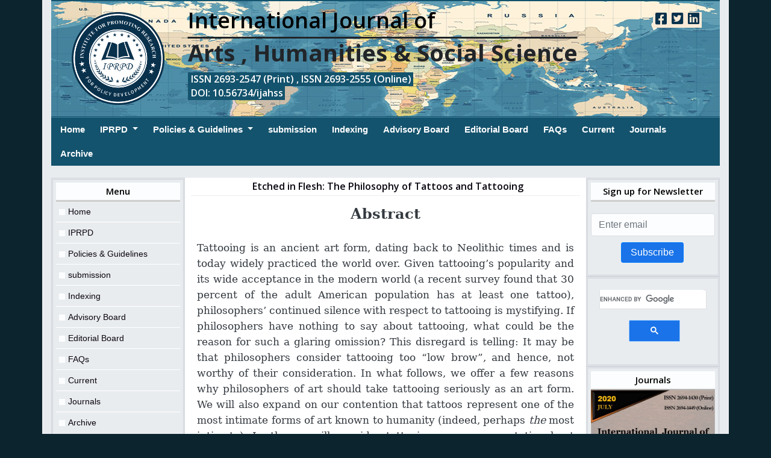

--- FILE ---
content_type: text/html; charset=UTF-8
request_url: https://ijahss.net/paper/368
body_size: 27036
content:
<!DOCTYPE html>
<html lang="en">
<head>

    <!-- CSRF Token -->
    <meta name="csrf-token" content="DjaeQgcZhuL1P18k8LHS39Yc9zyw3r2gdv5cK3sU">
  <!-- Require meta tag-->
  <meta charset="utf-8">
  <meta name="viewport" content="width=device-width, initial-scale=1.0, shrink-to-fit=no">
  <meta http-equiv="X-UA-Compatible" content="ie=edge">
  <meta name="title" Content="International Journal Of Arts , Humanities & Social Science">
    <meta name="description" content="International Journal of Arts, Humanities & Social Science (IJAHSS) is an open access journal under IPRPD. It chooses & publishes only those papers that contain pure knowledge on these subject areas. The Journal is started with noble effort to help the researchers in their work and also to share knowledge and research ideas. All research interested scholars are given best opportunity to make world aware of their work.">
    <meta name="keywords" content="anthropology, business studies, communication studies, corporate governance, criminology, cross cultural studies, demography, development studies, economics, education, ethics, geography, history, industrial relations, information science, international relations, law, linguistics, library science, media studies, methodology, philosophy, political science, population Studies, psychology, public administration, sociology, social welfare, linguistics, literature, paralegal, performing arts (music, theatre & dance), religious studies, visual arts, women studies">
    <script data-ad-client="ca-pub-2730599376025462" async src="https://pagead2.googlesyndication.com/pagead/js/adsbygoogle.js"></script>
    <!--DMCA -->
    <meta name='dmca-site-verification' content='YndCYVdTMHlnaUE2MmUzK1YxaEM5QT090' />
    <!-- Apple Stuff -->
    <link rel="apple-touch-icon" href="https://ijahss.net/assets/images/logo.png">
    <meta name="apple-mobile-web-app-capable" content="yes">
    <meta name="apple-mobile-web-app-status-bar-style" content="black">
    <meta name="apple-mobile-web-app-title" content="International Journal Of Arts , Humanities & Social Science">
    <!-- Google / Search Engine Tags -->
    <meta itemprop="name" content="International Journal Of Arts , Humanities & Social Science">
    <meta itemprop="description" content="International Journal of Arts, Humanities & Social Science (IJAHSS) is an open access journal under IPRPD. It chooses & publishes only those papers that contain pure knowledge on these subject areas. The Journal is started with noble effort to help the researchers in their work and also to share knowledge and research ideas. All research interested scholars are given best opportunity to make world aware of their work.">
    <meta itemprop="image" content="https://ijahss.net/assets/images/logo.png">

    <!-- Facebook Meta Tags -->
    <meta property="og:type" content="website">
    <meta property="og:title" content="International Journal Of Arts , Humanities & Social Science">
    <meta property="og:description" content="International Journal of Arts, Humanities & Social Science (IJAHSS) is an open access journal under IPRPD. It chooses & publishes only those papers that contain pure knowledge on these subject areas. The Journal is started with noble effort to help the researchers in their work and also to share knowledge and research ideas. All research interested scholars are given best opportunity to make world aware of their work.">
    <meta property="og:image" content="https://ijahss.net/assets/images/logo.png"/>
    <meta property="og:image:type" content="image/jpg" />
        <meta property="og:image:width" content="600" />
    <meta property="og:image:height" content="315" />
    <meta property="og:url" content="https://ijahss.net/">
    <!-- Twitter Meta Tags -->
    <meta name="twitter:card" content="summary_large_image">
  <!-- Title Tag-->
  <title>International Journal Of Arts , Humanities & Social Science</title>
   <!-- endinject -->
  <link rel="shortcut icon" href="https://ijahss.net/assets/images/icon.png" />
  <link rel="stylesheet" href="https://ijahss.net/assets/css/bootstrap.min.css">
<link rel="stylesheet" href="https://ijahss.net/assets/css/all.min.css">
<link rel="stylesheet" href="https://ijahss.net/assets/css/swiper.min.css">
<link rel="stylesheet" href="https://ijahss.net/assets/css/stylus.css">

    
  <body>

    <header class="header-section">
    <div class="container">
        <div class="row">
            <div class="col-xl-12">
                <div class="header-content">
                              <div class="header-social">
                                <div class="social">
                                    <ul>
                                        <li>
                                            <a href="https://www.facebook.com/iprpd.org" target="_blank"><i class="fab fa-facebook-square"></i></a>
                                        </li>
                                        <li>
                                            <a href="#" target="_blank"><i class="fab fa-twitter-square"></i></a>
                                        </li>
                                        <li>
                                            <a href="#" target="_blank"><i class="fab fa-linkedin"></i></a>
                                        </li>
                                    </ul>
                                </div>
                            </div> 
                    <div class="row">
                        <div class="col-md-2 col-sm-12">
                        <div class="logo"><a href="https://ijahss.net"><img src="https://ijahss.net/assets/images/logo.png" alt="logo"></a></div>
                        </div>
                        <div class="col-md-10 col-sm-12">
                            <div class="header-information">
                            <h2>International Journal  of</h2>
                                <h1>Arts , Humanities &amp;  Social Science</h1>
                                <h6>ISSN 2693-2547 (Print) , ISSN 2693-2555 (Online)</h6>
                                <h6>DOI: 10.56734/ijahss</h6>
                            </div>
                        </div>
                    </div>
                </div>
            </div>
        </div>
        <div class="row">
            <div class="col-xl-12">
                <div class="header-navbar">
                    <nav class="navbar navbar-expand-lg">
                        <button class="navbar-toggler" type="button" data-toggle="collapse" data-target="#navbarSupportedContent" aria-controls="navbarSupportedContent" aria-expanded="false" aria-label="Toggle navigation"><span class="fas fa-bars"></span></button>
                        <div class="collapse navbar-collapse" id="navbarSupportedContent">
                            <ul class="navbar-nav">
                            <li class="nav-item active"><a class="nav-link" href="https://ijahss.net">Home <span class="sr-only">(current)</span></a></li>
                            
                                     
                            <li class="nav-item   dropdown  ">
                                
                                <a class="nav-link  dropdown-toggle " 
                                href=" https://ijahss.net/menu?menu=IPRPD"
                                
                                 id="navbarDropdownMenuLink" data-toggle="dropdown"
                                   aria-haspopup="true" aria-expanded="false" >
                                   IPRPD
                                   </a>
                                   
                                                                   <div class="dropdown-menu" aria-labelledby="navbarDropdownMenuLink">
                                   
                                                                            <a class="dropdown-item" href=" https://ijahss.net/menu?submenu=AIS%20Forum ">AIS Forum</a>
                                                                            <a class="dropdown-item" href=" https://ijahss.net/menu?submenu=History%20%26%20Vision ">History &amp; Vision</a>
                                                                            <a class="dropdown-item" href=" https://ijahss.net/menu?submenu=Contact%20Us ">Contact Us</a>
                                                                        
                                </div>
                                                                    </li>
                                     
                            <li class="nav-item   dropdown  ">
                                
                                <a class="nav-link  dropdown-toggle " 
                                href=" https://ijahss.net/menu?menu=Policies%20%26%20Guidelines"
                                
                                 id="navbarDropdownMenuLink" data-toggle="dropdown"
                                   aria-haspopup="true" aria-expanded="false" >
                                   Policies &amp; Guidelines
                                   </a>
                                   
                                                                   <div class="dropdown-menu" aria-labelledby="navbarDropdownMenuLink">
                                   
                                                                            <a class="dropdown-item" href=" https://ijahss.net/menu?submenu=Manuscript%20Preparation%20Guideline ">Manuscript Preparation Guideline</a>
                                                                            <a class="dropdown-item" href=" https://ijahss.net/menu?submenu=Reviewer%27s%20Guidelines ">Reviewer&#039;s Guidelines</a>
                                                                            <a class="dropdown-item" href=" https://ijahss.net/menu?submenu=open%20access%20%26%20copy%20right%20policy ">Open Access &amp; Copy Right Policy</a>
                                                                        
                                </div>
                                                                    </li>
                                     
                            <li class="nav-item ">
                                
                                <a class="nav-link " 
                                href=" https://ijahss.net/menu?menu=submission"
                                
                                >
                                   submission
                                   </a>
                                   
                                                                   </li>
                                     
                            <li class="nav-item ">
                                
                                <a class="nav-link " 
                                href=" https://ijahss.net/menu?menu=Indexing"
                                
                                >
                                   Indexing
                                   </a>
                                   
                                                                   </li>
                                     
                            <li class="nav-item ">
                                
                                <a class="nav-link " 
                                href=" https://ijahss.net/menu?menu=Advisory%20Board"
                                
                                >
                                   Advisory Board
                                   </a>
                                   
                                                                   </li>
                                     
                            <li class="nav-item ">
                                
                                <a class="nav-link " 
                                href=" https://ijahss.net/menu?menu=Editorial%20Board"
                                
                                >
                                   Editorial Board
                                   </a>
                                   
                                                                   </li>
                                     
                            <li class="nav-item ">
                                
                                <a class="nav-link " 
                                href=" https://ijahss.net/menu?menu=FAQs"
                                
                                >
                                   FAQs
                                   </a>
                                   
                                                                   </li>
                                                            <li class="nav-item"><a class="nav-link" href="https://ijahss.net/current">Current</a></li> 
                            <li class="nav-item"><a class="nav-link" href="https://ijahss.net/journals">Journals</a></li>
                            <li class="nav-item"><a class="nav-link" href="https://ijahss.net/archives">Archive</a></li>
                            </ul>
                        </div>
                    </nav>
                </div>
            </div>
        </div>
    </div>
    <!-- Google tag (gtag.js) -->
<script async src="https://www.googletagmanager.com/gtag/js?id=G-MGSV5KL8XP"></script>
<script>
  window.dataLayer = window.dataLayer || [];
  function gtag(){dataLayer.push(arguments);}
  gtag('js', new Date());
  gtag('config', 'G-MGSV5KL8XP');
</script>
</header>
    <section class="home-section">
        <div class="container">
            <div class="row">
                <div class="col-sm-12">
                                        <div class="sidebar-home-left">
    <div class="sidebar-home-list">
        <h6>Menu</h6>
        <ul class="navbar-nav">
        <li><a href="https://ijahss.net">Home</a></li>
                        
            <li class="nav-item"><a class="nav-link" 
             href=" https://ijahss.net/menu?menu=IPRPD">IPRPD</a></li>
            
                            
            <li class="nav-item"><a class="nav-link" 
             href=" https://ijahss.net/menu?menu=Policies%20%26%20Guidelines">Policies &amp; Guidelines</a></li>
            
                            
            <li class="nav-item"><a class="nav-link" 
             href=" https://ijahss.net/menu?menu=submission">submission</a></li>
            
                            
            <li class="nav-item"><a class="nav-link" 
             href=" https://ijahss.net/menu?menu=Indexing">Indexing</a></li>
            
                            
            <li class="nav-item"><a class="nav-link" 
             href=" https://ijahss.net/menu?menu=Advisory%20Board">Advisory Board</a></li>
            
                            
            <li class="nav-item"><a class="nav-link" 
             href=" https://ijahss.net/menu?menu=Editorial%20Board">Editorial Board</a></li>
            
                            
            <li class="nav-item"><a class="nav-link" 
             href=" https://ijahss.net/menu?menu=FAQs">FAQs</a></li>
            
                       
            <li class="nav-item"><a class="nav-link" href="https://ijahss.net/current">Current</a></li>
            <li class="nav-item"><a class="nav-link" href="https://ijahss.net/journals">Journals</a></li>
            <li class="nav-item"><a class="nav-link" href="https://ijahss.net/archives">Archive</a></li> 
        </ul>
    </div>
    <div class="sidebar-home-list">
        <h6>Article Processing Charges</h6>
        <p><b>Each Paper:</b>   $300</p>
    </div>

    <div class="sidebar-home-list">
        <h6>Download</h6>
        <ul class="navbar-nav">
                                <li class="nav-item"><a class="nav-link" href="https://ijahss.net/assets/form/1581932921.pdf" target="_blank">Copy Right Agreement Form</a></li>
                                <li class="nav-item"><a class="nav-link" href="https://ijahss.net/assets/form/1581933787.pdf" target="_blank">Peer Review Process</a></li>
                                <li class="nav-item"><a class="nav-link" href="https://ijahss.net/assets/form/1582029408.pdf" target="_blank">Application form for Editor</a></li>
                    </ul>

    </div>
      <div class="sidebar-home-list">
        <h6>latest news</h6>


        <ul>
                    <li class="nav-item"><a class="nav-link" href="https://ijahss.net/newssingle/7">Application form for Editor</a></li>
                  <li class="nav-item"><a class="nav-link" href="https://ijahss.net/newssingle/12">Upcoming Journals</a></li>
                  <li class="nav-item"><a class="nav-link" href="https://ijahss.net/newssingle/13">DMCA Compliance Statement for: ijahss.net</a></li>
                  </ul>
      </div>
      
     <!-- slider -->
     
     <style>
* {box-sizing: border-box;}

.mySlides {display: none;}


/* Slideshow container */
.slideshow-container {
  max-width: 1000px;
  position: relative;
  margin: auto;
}

/* Number text (1/3 etc) */
.numbertext {
  color: #1155cc;
  font-size: 12px;
  padding: 8px 12px;
  position: absolute;
  top: 0;
}


/* The dots/bullets/indicators */
.dot {
  height: 5px;
  width: 5px;
  margin: 0 2px;
  background-color: #ffffff;
  border-radius: 50%;
  display: inline-block;
  transition: background-color 0.6s ease;
}

.ctive {
  background-color: #1155cc;
}

/* Fading animation */
.fade {
  -webkit-animation-name: fade;
  -webkit-animation-duration: 3.5s;
  animation-name: fade;
  animation-duration: 3.5s;
}

@-webkit-keyframes fade {
  from {opacity: .4} 
  to {opacity: 1}
}

@keyframes fade {
  from {opacity: .4} 
  to {opacity: 1}
}


</style>
      
<div class="sidebar-home-list image">
            <h6>Indexing</h6>
            
<div class="slideshow-container">
    
<div class="mySlides fade">
  <img src="https://ijahss.net/iexing/imgs/indexing/index.jpg" style="width:100%">
</div>

<div class="mySlides fade">
  <img src="https://ijahss.net/iexing/imgs/indexing/doaj.png" style="width:100%">
</div>

<div class="mySlides fade">
  <img src="https://ijahss.net/iexing/imgs/indexing/ulri.png" style="width:100%">
</div>

<div class="mySlides fade">
  <img src="https://ijahss.net/iexing/imgs/indexing/jgate.png" style="width:100%">
</div>

<div class="mySlides fade">
  <img src="https://ijahss.net/iexing/imgs/indexing/Drji.png" style="width:100%">
</div>

<div class="mySlides fade">
  <img src="https://ijahss.net/iexing/imgs/indexing/cite.png" style="width:100%">
</div>

<div class="mySlides fade">
  <img src="https://ijahss.net/iexing/imgs/indexing/road.png" style="width:100%">
</div>

<div class="mySlides fade">
  <img src="https://ijahss.net/iexing/imgs/indexing/advncs.png" style="width:100%">
</div>

<div class="mySlides fade">
  <img src="https://ijahss.net/iexing/imgs/indexing/Research.png" style="width:100%">
</div>

<div class="mySlides fade">
  <img src="https://ijahss.net/iexing/imgs/indexing/SemanticScholar.png" style="width:100%">
</div>

<div class="mySlides fade">
  <img src="https://ijahss.net/iexing/imgs/indexing/scribd.png" style="width:100%">
</div>

<div class="mySlides fade">
  <img src="https://ijahss.net/iexing/imgs/indexing/Google.jpg" style="width:100%">
</div>

<div class="mySlides fade">
  <img src="https://ijahss.net/iexing/imgs/indexing/wikicfp.png" style="width:100%">
</div>

</div>
<br>

<div style="text-align:center">
  <span class="dot"></span>
  <span class="dot"></span>
  <span class="dot"></span> 
  <span class="dot"></span> 
  <span class="dot"></span>
  <span class="dot"></span> 
  <span class="dot"></span> 
  <span class="dot"></span> 
  <span class="dot"></span> 
  <span class="dot"></span>
  <span class="dot"></span> 
  <span class="dot"></span> 
  <span class="dot"></span> 
</div>
            
    </div>
    
    <script>
var slideIndex = 0;
showSlides();

function showSlides() {
  var i;
  var slides = document.getElementsByClassName("mySlides");
  var dots = document.getElementsByClassName("dot");
  for (i = 0; i < slides.length; i++) {
    slides[i].style.display = "none";  
  }
  slideIndex++;
  if (slideIndex > slides.length) {slideIndex = 1}    
  for (i = 0; i < dots.length; i++) {
    dots[i].className = dots[i].className.replace(" ctive", "");
  }
  slides[slideIndex-1].style.display = "block";  
  dots[slideIndex-1].className += " ctive";
  setTimeout(showSlides, 4000); // Change image every 4 seconds
}
</script>

</div>
                    
    <div class="middle-home">
        <div class="middle-header">
            <h6>Etched in Flesh: The Philosophy of Tattoos and Tattooing</h6>
        </div>
        <div class="middle-papers">
                <p class="MsoNormal" align="center" style="text-align:center;line-height:normal"><b><span lang="EN-GB" style="font-size:18.0pt;
font-family:&quot;Garamond&quot;,&quot;serif&quot;;mso-bidi-font-family:&quot;Times New Roman&quot;">Abstract<o:p></o:p></span></b></p><p class="MsoNormal" align="center" style="text-align:center;line-height:normal"><b><span lang="EN-GB" style="font-size:18.0pt;
font-family:&quot;Garamond&quot;,&quot;serif&quot;;mso-bidi-font-family:&quot;Times New Roman&quot;"><br></span></b></p>

<p class="MsoNormal" style="text-align:justify;line-height:150%"><span lang="EN-GB" style="font-size:13.0pt;line-height:150%;font-family:&quot;Garamond&quot;,&quot;serif&quot;;
mso-bidi-font-family:&quot;Times New Roman&quot;">Tattooing is an ancient art form,
dating back to Neolithic times and is today widely practiced the world over.
Given tattooing’s popularity and its wide acceptance in the modern world (a
recent survey found that 30 percent of the adult American population has at
least one tattoo), philosophers’ continued silence with respect to tattooing is
mystifying. If philosophers have nothing to say about tattooing, what could be
the reason for such a glaring omission? This disregard is telling: It may be
that philosophers consider tattooing too “low brow”, and hence, not worthy of
their consideration. In what follows, we offer a few reasons why philosophers
of art should take tattooing seriously as an art form. We will also expand on
our contention that tattoos represent one of the most intimate forms of art
known to humanity (indeed, perhaps <i>the</i>
most intimate). Lastly, we will consider tattooing as a representational art
form, and attempt to discern what can be gleaned of the tattoo artist’s
intentions from her work.<em><b><span style="font-style: normal;"><o:p></o:p></span></b></em></span></p><p class="MsoNormal" style="text-align:justify;line-height:150%"><span lang="EN-GB" style="font-size:13.0pt;line-height:150%;font-family:&quot;Garamond&quot;,&quot;serif&quot;;
mso-bidi-font-family:&quot;Times New Roman&quot;"><br></span></p>

                            <div class="middle-papers-link">
                    <a href="https://ijahss.net/assets/files/1694364021.pdf" target="blank">Download PDF File</a>
                </div>
            
            </div>
    </div>

                        <div class="sidebar-home-right">
<div class="sidebar-home-list">
  <h6 style="margin-bottom: 20px;">Sign up for Newsletter</h6>
<style>
.btn-outline-primary {
    color: #ffffff;
    border-color: #007bff;
    background-color: #1a73e8;
}
 </style>
<form action="https://ijahss.net/subscribe" method="POST">
    <input type="hidden" name="_token" value="DjaeQgcZhuL1P18k8LHS39Yc9zyw3r2gdv5cK3sU" autocomplete="off">        
            <div class="">
                <input type="email" class="form-control" name="email" id="" placeholder="Enter email" required="">
                <div class=" ms-1">
                    <button class="btn btn-outline-primary btn-sm py-1" type="submit" style="font-size: 16px;margin-top: 10px;margin-left: 50px;padding-left: 15px;padding-right: 15px;">Subscribe</button>
                </div>
            </div>
            </form>
</div>
    <div class="sidebar-home-list">
        <script async src="https://cse.google.com/cse.js?cx=000238614799238969803:ofvyixjuhnu"></script>
        <div class="gcse-search"></div>
    </div>
   
    
    <div class="sidebar-home-list image">
        <h6>Journals</h6>
        
        <div class="swiper-container">
            <div class="swiper-wrapper">
                                <div class="swiper-slide">
             <a href="https://ijbms.net/" target="_blank"> 
                  <img src="https://ijahss.net/assets/journal/1602306669.JPG" alt="alt">
                    </a> 
               </div>
                                    <div class="swiper-slide">
             <a href="https://ijahss.net/" target="_blank"> 
                  <img src="https://ijahss.net/assets/journal/1602306639.JPG" alt="alt">
                    </a> 
               </div>
                                </div>
        </div>
    </div>
    
    <div class="sidebar-home-list">
        <h6>Paper Acceptance Rate</h6>
        <p><b>Paper Acceptance Rate:</b> 74%</p>
    </div>

    <div class="sidebar-home-list">
        <h6> Journals</h6>
                    <p ="https://ijahss.net/journal/6">International Journal of Arts, Humanities &amp; Social Science</p>
                <p ="https://ijahss.net/journal/5">International Journal of Business &amp; Management Studies</p>
        </div>

  <!-- <div class="sidebar-home-list">
        <h6>Visitor</h6>
        
        <img src="https://s01.flagcounter.com/countxl/o6hU/bg_FFFFFF/txt_000000/border_CCCCCC/columns_3/maxflags_24/viewers_3/labels_0/pageviews_1/flags_0/percent_0/" alt="Free counters!" border="0">
    </div> -->


    <div class="sidebar-home-list visitor">
        <div class="sidebar-home-list-visitor">
            <a href="https://creativecommons.org/licenses/by/4.0/" target="_blank">
         <img src="https://ijbms.net/assets/images/cc.png"></a>
         <p>IJAHSS by IPRPD is licensed under a Creative Commons Attribution 4.0 International License.</p>
        </div>    
    </div>  
</div>                </div>
            </div>
        </div>
    </section>
            </div>
        </div>
    </div> 

  <footer>
  <div class="container" style="background-color: #072f4b;">
   <div class="footer-copyright">
    <div class="row">
     <div class="col-xl-12"><span>Copyright @ 2019 - 2026:</span><a href="https://ijahss.net/">IJAHSS  |</a><span> All Rights Reserved.</span>
     </div>
    </div>
    </div>
  </div>
</footer>  <!--Jquery Js Plugin-->
<script src="https://code.jquery.com/jquery-3.3.1.slim.min.js"></script>
<script src="https://cdnjs.cloudflare.com/ajax/libs/popper.js/1.14.7/umd/popper.min.js"></script>
<script src="https://ijahss.net/assets/js/bootstrap.min.js"></script>
<script src="https://ijahss.net/assets/js/swiper.min.js"></script>
<script src="https://ijahss.net/assets/js/main.js"></script>



  
  </body>
</html>


--- FILE ---
content_type: text/html; charset=utf-8
request_url: https://www.google.com/recaptcha/api2/aframe
body_size: 114
content:
<!DOCTYPE HTML><html><head><meta http-equiv="content-type" content="text/html; charset=UTF-8"></head><body><script nonce="9Mlkg5Hn3WkvaX-8ktezbw">/** Anti-fraud and anti-abuse applications only. See google.com/recaptcha */ try{var clients={'sodar':'https://pagead2.googlesyndication.com/pagead/sodar?'};window.addEventListener("message",function(a){try{if(a.source===window.parent){var b=JSON.parse(a.data);var c=clients[b['id']];if(c){var d=document.createElement('img');d.src=c+b['params']+'&rc='+(localStorage.getItem("rc::a")?sessionStorage.getItem("rc::b"):"");window.document.body.appendChild(d);sessionStorage.setItem("rc::e",parseInt(sessionStorage.getItem("rc::e")||0)+1);localStorage.setItem("rc::h",'1768527798164');}}}catch(b){}});window.parent.postMessage("_grecaptcha_ready", "*");}catch(b){}</script></body></html>

--- FILE ---
content_type: text/css
request_url: https://ijahss.net/assets/css/stylus.css
body_size: 23435
content:
@import url("https://fonts.googleapis.com/css?family=Lato:400,700,900|Open+Sans:400,600,700,800");
@-webkit-keyframes preloader {
    0%,
    25% {
        -webkit-transform: scale(1.1);
        transform: scale(1.1)
    }
    50% {
        -webkit-transform: scale(1.2);
        transform: scale(1.2)
    }
    75% {
        -webkit-transform: scale(1.1);
        transform: scale(1.1)
    }
}

@keyframes preloader {
    0%,
    25% {
        -webkit-transform: scale(1.1);
        transform: scale(1.1)
    }
    50% {
        -webkit-transform: scale(1.2);
        transform: scale(1.2)
    }
    75% {
        -webkit-transform: scale(1.1);
        transform: scale(1.1)
    }
}

html {
    -webkit-text-size-adjust: 100%;
    -ms-text-size-adjust: 100%
}

body,
html {
    font-family:Trebuchet MS, helvetica, sans-serif;
}

body {
    margin: 0;
    color: #797979;
    font-size: 14px;
    line-height: 24px;
    background-color: #0c242d;
}

h1 {
    font-size: 38px;
}

h2 {
    font-size: 36px;
}

h3 {
    font-size: 33px;
}

h4 {
    font-size: 28px;
}

h5 {
    font-size: 23px;
}

h6 {
    font-size: 16px;
    font-weight: 600;
}

h1,
h2,
h3,
h4,
h5,
h6 {
    margin: 0;
    padding: 0;
    color: #0a050f;
    font-family: Open Sans, sans-serif;
    text-transform: 
}

p {
    font-size: 14px;
    margin: 0;
    color: #0a050f;
    line-height: 24px
}

a {
    text-transform: ;
}

a,
a:active,
a:focus,
a:hover {
    text-decoration: none
}

a:active,
a:focus,
a:hover {
    color: #0a050f;
}

img {
    max-width: 100%
}

input {
    line-height: normal
}

input[type=button],
input[type=button][disabled]:focus,
input[type=button][disabled]:hover,
input[type=reset],
input[type=reset][disabled]:focus,
input[type=reset][disabled]:hover,
input[type=submit],
input[type=submit][disabled]:focus,
input[type=submit][disabled]:hover {
    font-size: 14px;
    display: inline-block;
    text-transform: uppercase;
    border: none;
    background-color: #006601
}

input[type=button]:focus,
input[type=button]:hover,
input[type=reset]:focus,
input[type=reset]:hover,
input[type=submit]:focus,
input[type=submit]:hover {
    background: #652d90
}

input[type=button]:focus,
input[type=reset]:focus,
input[type=submit]:focus {
    outline: thin dotted;
    outline-offset: -4px
}

input[type=email],
input[type=number],
input[type=password],
input[type=search],
input[type=tel],
input[type=text],
input[type=url],
textarea,select {
    background: #fcfdfe;
    border: 1px solid #d8dce1;
    width: 100%
}
select.form-control{
    background: #fcfdfe;
    border: 1px solid #00c703;
    width: 100%
}

input[type=email]:focus,
input[type=number]:focus,
input[type=password]:focus,
input[type=search]:focus,
input[type=tel]:focus,
input[type=text]:focus,
input[type=url]:focus,
textarea:focus {
    background-color: #fcfdfe;
    border-color: 1px solid #00c703;
    color: #006601;
    outline: 0
}

.post-password-form {
    margin-bottom: 1.75em
}

.post-password-form label {
    color: #686868;
    display: block;
    font-size: 13px;
    font-size: .8125rem;
    letter-spacing: .076923077em;
    line-height: 1.6153846154;
    margin-bottom: 1.75em;
    text-transform: uppercase
}

.post-password-form input[type=password] {
    margin-top: .4375em
}

.post-password-form>:last-child {
    margin-bottom: 0
}

.alignleft {
    float: left
}

.alignright {
    float: right
}

.aligncenter {
    clear: both;
    display: block;
    margin: 0 auto
}

blockquote.alignleft {
    margin: .3157894737em 1.4736842105em 1.473684211em 0
}

blockquote.alignright {
    margin: .3157894737em 0 1.473684211em 1.4736842105em
}

blockquote.aligncenter {
    margin-bottom: 1.473684211em
}

ul li {
    list-style: none
}

ul,
ul li {
    margin: 0;
    padding: 0
}

.clear:after,
.clear:before,
.comment-content:after,
.comment-content:before,
.content-bottom-widgets:after,
.content-bottom-widgets:before,
.entry-content:after,
.entry-content:before,
.entry-summary:after,
.entry-summary:before,
.primary-menu:after,
.primary-menu:before,
.site-content:after,
.site-content:before,
.site-main>article:after,
.site-main>article:before,
.social-links-menu:after,
.social-links-menu:before,
.textwidget:after,
.textwidget:before,
blockquote:after,
blockquote:before {
    content: "";
    display: table
}

.clear:after,
.comment-content:after,
.content-bottom-widgets:after,
.entry-content:after,
.entry-summary:after,
.primary-menu:after,
.site-content:after,
.site-main>article:after,
.social-links-menu:after,
.textwidget:after,
blockquote:after {
    clear: both
}

.section-padding {
    padding: 120px 0
}

.section-padding-home {
    padding: 0 50px
}

.section-bg-clr1 {
    background-color: #f5f5f5
}

.section-bg-clr2 {
    background-color: #eef4fb
}

.header-content {
    padding: 20px 30px;
    background-color: #14536d;
    border-bottom: 1px solid #45829e;
    background-image: url(/assets/images/ijahssbanner.jpg);

}

.header-content .logo {
    float: left;
    margin: 0px -11px;
    
}

.header-content .header-information {
    margin-top: 20px;
    margin-left: 20px;
}

.header-content .header-information h1 {
    color: #212529;
    padding-bottom: 10px;
    text-decoration: overline;
    font-weight: 700;

}

.header-content .header-information h2 {
    color: #000000;
    padding-bottom: 10px;
    font-weight: 600;
    margin-top: -28px;
}

.header-content .header-information h6 {
    color: #ffffff;
    font-weight: 600;
    background-color: #14536d;
    padding-left: 5px;
    padding-top: 2px;
    padding-bottom: 2px;
    width: fit-content;
    padding-right: 3px;
}

.header-navbar {
    background-color: #14536d;
}


.header-navbar nav .navbar-collapse ul {
    display: block;
}

.header-navbar nav .navbar-collapse ul li {
    float: left;
    margin-right: 23px;
}

.header-navbar nav .navbar-collapse ul li a {
    color: #fcfdfe;
    -webkit-transition: all .5s ease-in-out .3s;
    transition: all .5s ease-in-out .3s;
    cursor: pointer;
    font-weight:600;
    font-size: 15px;
}

.header-navbar nav .navbar-collapse ul li a:hover {
    color: #0a050f;
}

.sidebar-home-left,
.sidebar-home-right {
    width: 20%;
    float: left;
    margin-top: 20px;
    background-color: #ffffff;
}

.sidebar-home-left .sidebar-home-list,
.sidebar-home-right .sidebar-home-list {
    background-color: #e9ecef;
    padding: 5px;
    /* margin-bottom: 10px; */
    padding-bottom: 20px;
    border: double #2352;
}

.sidebar-home-left .sidebar-home-list h6,
.sidebar-home-right .sidebar-home-list h6 {
    background-color: #fcfdfe;
    border-bottom-style: ridge;
    padding: 5px;
    color: #000000;
    font-size: 15px;
    font-weight: 600;
    text-align: -webkit-center;
}

.sidebar-home-list-visitor h6 {
    background-color: #1155cc !important;
    border-bottom-style: ridge !important;
    padding: 5px !important;
    color: #ffffff !important;
    font-size: 15px !important;
    font-weight: 600 !important;
    text-align: -webkit-center !important;
    border: double #2352 !important;
    border-radius: 5px;
}

.sidebar-home-left .sidebar-home-list p,
.sidebar-home-right .sidebar-home-list p {
    padding: 5px;
}

.sidebar-home-left .sidebar-home-list a,
.sidebar-home-right .sidebar-home-list a {
    color: #000000;
    -webkit-transition: all .3s ease-in-out .3s;
    transition: all .3s ease-in-out .3s;
}
.sidebar-home-left .sidebar-home-list a:hover,
.sidebar-home-right .sidebar-home-list a:hover  {
    background-color: #fff;
    color:#0a050f;
        
}

.sidebar-home-right .sidebar-home-list ul li  {

    border-bottom: 1px solid #ffffff;
    -webkit-transition: all .3s ease-in-out .3s;
    transition: all .3s ease-in-out .3s;
    padding-bottom: 10px;
    padding:0px 0px;
}

.sidebar-home-right .sidebar-home-list ul li a:hover  {
    background-color: transparent;
        
}

.sidebar-home-left .sidebar-home-content a{
    background-color:#3e923f;
    color:#fff;
    padding:5px;
}

.sidebar-home-left .sidebar-home-list ul.navbar-nav,
.sidebar-home-right .sidebar-home-list ul.navbar-nav {
    overflow: hidden;
    display: block;
   
}

.sidebar-home-left .sidebar-home-list ul.navbar-nav li,
.sidebar-home-right .sidebar-home-list ul.navbar-nav li {
    border-bottom: 1px solid #ffffff;
    
}

.sidebar-home-left .sidebar-home-list ul.navbar-nav li:last-child,
.sidebar-home-right .sidebar-home-list ul.navbar-nav li:last-child {
    border-bottom: none
}


.sidebar-home-left .sidebar-home-list ul.navbar-nav li a,
.sidebar-home-right .sidebar-home-list ul.navbar-nav li a {
    color: #0a050f;
    display: block;
    padding: 5px 0px;
    padding-left:20px;
    position:relative;
    -webkit-transition: all .3s ease-in-out .3s;
    transition: all .3s ease-in-out .3s;
}
.sidebar-home-left .sidebar-home-list ul.navbar-nav li a:hover,
.sidebar-home-right .sidebar-home-list ul.navbar-nav li a:hover {
    background-color: #1155cc;
    color:#fff;
        
}

.sidebar-home-left .sidebar-home-list ul.navbar-nav li a:after {
    content:'';
    width: 10px;
    height:10px;
    background-color: #fcfdfe;
    position: absolute;
    top: 13px;
    left: 5px;
}

.middle-home {
    width: 60%;
    float: left;
    padding: 0 10px;
    margin-top: 20px;
    background-color: #ffffff;
    padding-bottom: 20px;
}

.middle-home .middle-header {
    border-bottom: 1px solid #e9ecef;
    padding-bottom: 5px;
    text-align: center;
    padding-top: 5px;
    padding-left: 8px;
}

.middle-home .middle-header span {
    margin-right: 25px;
    color: #14536d;
    font-weight: 600;
}

.middle-home .middle-content {
    border-bottom: 1px solid #abc9e9
}

.middle-home .middle-content h5 {
    text-align: center;
    padding: 10px 0;
}

.middle-home .middle-content p {
    margin-bottom: 10px;
}

.middle-home .middle-papers {
    margin-top: 15px;
    padding:0px 10px;
}

.middle-home .middle-papers h5 {
    padding-bottom: 10px;
    border-bottom: 3px solid #abc9e9;
    font-family: "Titillium Maps", Arial;
    font-size: 18px;
}
.middle-home .middle-papers span {
    color:#343a40;
}
.middle-home .middle-papers a {
    color:#1155cc;
    padding:0px 5px;
}
.middle-home .middle-papers a:hover {
    color:#0a050f;
  
}
.middle-home .middle-papers ul {
    overflow: hidden;
    display: block
}

.middle-home .middle-papers ul li {
    overflow: hidden;
    display: block;
    border-bottom: 1px solid #abc9e9;
    padding: 5px 0;
}

.middle-home .middle-papers ul li .content {
    width: 69%;
    float: left;
    line-height: 16px;
}

.middle-home .middle-papers ul li .link {
    width: 30%;
    float: right;
    padding-top: 10px;
}

.middle-home .middle-papers ul li .link a {
    margin-right: 10px;
    color: #fff;
    padding: 3px 5px;
    border-radius: 5px;
    background-color: #1155cc;
    -webkit-transition: all .5s ease-in-out .3s;
    transition: all .5s ease-in-out .3s;
    font-size: 12px;
}

}
.middle-home .middle-papers ul li .link a:hover {
 
    color: #fff;
    background-color: #0a050f;

}

.middle-home .middle-papers ul li .link a:hover {
    color: #3e923f;
    color:#fff;
}
.middle-home .middle-papers nav {
    text-align: center;
    margin:20px 0px;
}
.middle-home .middle-papers nav  ul{
    overflow:hidden;
    display: inline-block;
}
.middle-home .middle-papers nav  ul li{
    float: left;
    margin-right: 10px;
    border-bottom: none;
}
.middle-home .middle-papers nav  ul li a{
    padding:8px 10px;
}
.middle-home .middle-papers-link{
    margin-top: 50px;
    text-align: center;
}
.middle-home .middle-papers-link a{
    padding: 10px 15px;
    background-color: #1155cc;
    color: #ffffff;

}
.middle-home .middle-papers-link a:hover{
    
    background-color: #1a73e8;
   

}
.page-item.disabled .page-link{
    font-size: 10px;
    font-weight: 600;
}
.page-link{
    font-size: 10px;
    font-weight: 600;
    position: relative;
    display: block;
    padding: .5rem .75rem;
    margin-left: 1px;
    line-height: .25;
    color: #007bff;
    background-color: #fff;
    border: 1px solid #dee2e6;
}
.page-item:last-child .page-link{
    font-size: 10px;
    font-weight: 600;
}
.sidebar-home-right {
    width: 20%;
    float: right;
    margin-top: 20px
}

.sidebar-home-right .sidebar-home-list ul li {
    padding: 5px 0
}

.footer-copyright {
    padding: 10px 0;

    text-align: center
}

.footer-copyright a {
    padding: 0 5px
}

.journal-list{
    margin-top:20px;
}
.journal-list .journal-item{
    margin-bottom:40px;
    overflow: hidden;
    border-bottom: 1px solid #e9ecef;
    padding-bottom: 10px;
}
.journal-list .journal-item .journal-thumb{
    float:left;
    margin-right:20px;
    width:150px;
    height:200px;
}
.journal-list .journal-item .journal-thumb img{
    width:100%;
    height:100%;
}
.journal-list .journal-item .journal-content{
    display:table-cell;

}
.journal-list .journal-item .journal-content p{
    font-size: 15px;
    margin-bottom: 15px;
    font-family: Trebuchet MS;
}
.journal-list .journal-item .journal-content p span{
    font-weight: 400;

}
.page-item.active .page-link {
    z-index: 1;
    color: #fff;
    background-color: #007bff;
    border-color: #0c242d;
}
.gsc-control-cse {
    border-color: transparent !important;
    background-color: transparent !important;
}
td.gsc-search-button{
    display: block;
    margin-top: 10px;
    text-align: center;
    width:inherit !important;
}
.gsc-search-box-tools .gsc-search-box .gsc-input{
    display: block;
    padding-right:0px;
}
.gsc-search-button-v2, .gsc-search-button-v2:hover, .gsc-search-button-v2:focus {
    display: inline-block;
    background-color: #1a73e8 !important;
    border-color: #95c8ff !important;
    padding: 5px 35px !important;
}
.gsc-search-box-tools .gsc-search-box .gsc-input{
    height:30px !important;
}
 .sidebar-home-right .sidebar-home-list.image{
    text-align: center;
}
.sidebar-home-list.visitor a img{
   width:100%;
       margin-top: 15px;
}
.middle-home .archive-content .archive-header h5{
     border-bottom: none;
    text-align: center;
 }
.middle-home .archive-content .archive-content-list {
    margin-bottom:30px;
}
.middle-home .archive-content .archive-content-list h5{
    border-bottom: 3px solid #e9ecef;
    padding-bottom: 10px;
}
.middle-home .archive-content .archive-content-list .archive-content-item {
    border-bottom: 1px solid #e9ecef;
    padding-bottom: 8px;
    margin-top: 5px;
}
.middle-home .archive-content .archive-content-list .archive-content-item h6 {
    margin-bottom: 10px;
        font-family: Trebuchet MS;
    font-weight: 600;
    color: #444648;
}
.archive-content-tem h6 {
    margin-bottom: 10px;
        font-family: Trebuchet MS !important;
    font-weight: 600;
    color: #444648;
    word-spacing: 4px !important;
    text-decoration: underline;
    font-size: 18px;
}
.middle-home .archive-content .archive-content-list .archive-content-item p {
    margin-bottom: 5px;
}
.middle-home .archive-content .archive-content-list .archive-content-item p span{
    float: right;
    font-weight: 100;
}
.middle-home .archive-content .archive-content-list .archive-content-item .link{
    margin-top: 10px;
}
.middle-home .archive-content .archive-content-list .archive-content-item .link a {
    margin-right: 10px;
    color: #fff;
    padding: 3px 5px;
    border-radius: 5px;
    background-color: #1155cc;
    -webkit-transition: all .5s ease-in-out .3s;
    transition: all .5s ease-in-out .3s;
    font-size: 12px;
}

}
.middle-home .archive-content .archive-content-list .archive-content-item .link a:hover {

    color: #fff;
    background-color: #0a050f;

}
.gsc-search-button-v2 {
    margin-top: 10px !important;
    border-top-right-radius: 0px !important;
    border-bottom-right-radius: 0px !important;
}
.navbar-expand-lg .navbar-nav .nav-link {
    padding-right: 0px;
    padding-left: 2px;
}
.journal-papers h6{
    margin-bottom: 20px;
}
.journal-papers .middle-papers-link{
    margin-bottom: 30px;
}
.modal-section{
    position: fixed;
    right:32px;
    top:50%;
    transform: translateY(-50%);
    width:50px;
}
.modal-section button{
    background-color: #00bf60;
    border:none;
    transform: rotate(90deg);

}
.modal-section button:hover{
    background-color: #0a050f;
}
.modal-section button:hover{
    background-color: #0a050f;
}
.modal-content .modal-footer button{
    background-color: #00bf60;
    padding: 10px 20px;
    color:#fff;
}
@media (max-width:1370px) {
    .gsc-input-box {
        padding-top: 0px;
        padding-bottom: 0px;
        border-top-left-radius: 0px;
        border-bottom-left-radius: 0px;
    }
}
@media (max-width:1199px) {
    .header-navbar nav .navbar-collapse ul li {
        margin-right: 13px;
    }
}
@media (max-width:1024px) {
    .navbar-expand-lg .navbar-nav .nav-link {
        font-size: 12px;
    }
    .sidebar-home-left .sidebar-home-list ul.navbar-nav li a, .sidebar-home-right .sidebar-home-list ul.navbar-nav li a{
        font-size: 12px;
    }
    .middle-home .middle-papers ul li .content {
        width: 55%;
    }
    .middle-home .middle-papers ul li .link {
        width: 35%;
    }
    .sidebar-home-left .sidebar-home-list h6, .sidebar-home-right .sidebar-home-list h6 {
        font-size: 12px;
    }
}
@media (max-width:1920px) and (min-width:768px) {
    .header-navbar nav button {
        display: none;
    }
    .header-navbar nav .navbar-collapse {
        display: block
    }
}

@media (max-width:992px) {
    .header-navbar nav .navbar-collapse ul li a {
        display: inline-block
    }
    .middle-home .middle-header span {
        margin-right: 5px
    }
}

@media (max-width:1024px) {
    .header-content .header-information h5 {
        font-size: 20px
    }
}
@media (max-width:767px) {
    .section-padding-home {
        padding: 0
    }
    .header-content .header-information {
        margin-top: 0;
        margin-left: 20px
    }
    .navbar-toggler span{
        font-size: 25px;
        color:#fff;
    }
    .header-navbar nav .navbar-collapse ul li {
        float: none;
        margin-right: 0px;
        text-align: center;
    }
    .sidebar-home-left, .sidebar-home-right {
        width: 100%;
        float: none;
        margin-top: 20px;
    }

    .middle-home {
        width: 100%;
        float: none;
        padding: 0 0px;
    }
    .sidebar-home-right {
        width: 100%;
        float: none;
        margin-top: 20px;
    }
    .header-content{
        padding:10px;
    }
    .header-content .logo {
         float: none;
        text-align: center;
        margin-bottom: 10px;
    }
    .header-content .logo img{
        width:100px;
        height: 80px;
    }
    .header-content .header-information h5{
        font-size: 15px;
    }
    .header-content .header-information h6{
        font-size: 13px;
    }
    .header-content .header-information{
        margin-left: 0px;
        text-align: center;
    }
}
@media (max-width:480px) {
    .middle-home .middle-papers ul li .content{
        width: 100%;
    }
    .middle-home .middle-papers ul li .link{
        width: 100%;
    }
    .middle-home .archive-content .archive-content-list .archive-content-item h6{
        font-size: 15px;
    }
    .middle-home .archive-content .archive-content-list .archive-content-item p span{
        float:none;
    }
    .middle-home .archive-content .archive-header h5{
        font-size: 16px;
    }
    .middle-home .archive-content .archive-content-list h5{
        font-size: 15px;
    }
}

@media (max-width:1920px) and (min-width:768px) {
    .header-navbar nav button {
        display: none;
    }
    .header-navbar nav .navbar-collapse {
        display: block
    }
    .header-navbar nav .navbar-collapse ul li .dropdown-menu{
        position: absolute;
        top:38px;
        left: -15%;
        opacity: 0;
        visibility: hidden;
        border: none;
        background-color: #e9ecef;

    }
    .header-navbar nav .navbar-collapse ul li .dropdown-menu a{
        color: #000000;

    }
    .header-navbar nav .navbar-collapse ul li:hover .dropdown-menu{
        display: block;
        opacity: 1;
        visibility: visible;
    }


}

@media (max-width:992px) {
    .header-navbar nav .navbar-collapse ul li a {
        display: inline-block
    }
    .middle-home .middle-header span {
        margin-right: 5px
    }
}
.header-content{
    background-image: ;
    background-repeat: no-repeat;
    background-position: center;
}
.header-content .header-top{
    padding: 10px 10px;
    overflow: hidden;
    border-bottom: 1px solid #1D647F;
    background-color: rgba(0,85,129,.7);

}
.header-content .header-top ul li a{
    color: #fff;
    -webkit-transition: all .5s ease-in-out .3s;
    transition: all .5s ease-in-out .3s;
}
.header-content .header-top ul li a:hover{
    color: #F7931E;
}

.header-content .header-top ul li{
   float: left;
    margin-right: 12px;
    position: relative;
}
.header-content .header-top ul li:after{
    content: "|";
    position: absolute;
    top: 0px;
    right: -10px;
    font-size: 30px;
    color: #fff;
}
.header-content .header-top ul li:last-child:after{
    display: none;
}
.navbar-expand-lg {
    padding: 0px 13px;
}
.dropdown-menu{
    background-color:#00c703;
}
.gsib_a {
    padding: 0px 0px 0px 0px !important;
}
/* fuck icon */

.header-content .header-social .social span {
    color: #FFFFFF;
    float: left;
}

.header-content .header-social .social ul {
    display: table-cell;
    float: right;
    background-color: #faebd7;
}

.header-content .header-social .social ul li a i {
    color: #09314c;
    font-size: 22px;
}

.header-content .header-social .social ul li {
    margin: 0px 4px;
    float: left;
}

.swiper-button-next, .swiper-container-rtl .swiper-button-prev{
    right: 25px;
}
.swiper-button-prev, .swiper-container-rtl .swiper-button-next{
    left: 25px;
}


.banner-slider .swiper-slide{
    position: relative;
}

.banner-slider .swiper-slide .slide-thumb:after{
    content: "";
    position: absolute;
    top: 0px;
    left: 0px;
    width: 100%;
    height: 100%;
    background-color: rgba(0,0,0,.5);
    z-index: 99;
}

.banner-slider .swiper-slide .slide-thumb img{
    width: 100%;
}
.banner-slider .swiper-slide .slide-content{
    position: absolute;
    top: 20px;
    left: 50%;
    z-index: 999;
}
.banner-slider .swiper-slide .slide-content h2{
    color: #fff;
    margin-bottom: 10px;
    font-family: Calibri, Candara, Segoe, "Segoe UI", Optima, Arial, sans-serif;

}
.banner-slider .swiper-slide .slide-content p{
    color: #fff;
    margin-bottom: 5px;
}
.banner-slider .swiper-slide .slide-content a{
    background-color: #09314C;
    padding: 5px 10px;
    color: #FFFFFF;
}

@media (max-width:1199px) {
    .banner-slider .swiper-slide .slide-content h2{
        font-size: 24px;
        margin-bottom: 0px;
    }
    .banner-slider .swiper-slide .slide-content p{
        font-size: 12px ;
    }
}

@media (max-width:768px) {
    .banner-slider .swiper-slide .slide-content{
        top: 0px;
    }
    .banner-slider .swiper-slide .slide-content p{
        line-height: 15px;
        margin-bottom: 0px;
    }
}

@media (max-width:768px) {
    .banner-slider .swiper-slide .slide-content{
        left: 10%;}

    }
    
    .alert-success {
  color: #fff;
  background-color: #9f1919;
}
.alert {
  position: relative;
  padding: .75rem 1.25rem;
}


--- FILE ---
content_type: text/javascript
request_url: https://ijahss.net/assets/js/main.js
body_size: 876
content:
var swiper = new Swiper('.header-slider', {
      slidesPerView: 1,
      spaceBetween: 0,
      loop: true,
      autoplay: {
        delay: 5000,
    },
    });




var swiper = new Swiper('.swiper-container', {
    spaceBetween: 0,
    slidesPerView:1,
    centeredSlides: true,
    autoplay: {
        delay: 3000,
        disableOnInteraction: false,
    },
    effect: 'fade',
    pagination: {
        el: '.swiper-pagination',
        clickable: true,
    },
});

var swiper = new Swiper('.sidebar-home-list', {
    spaceBetween: 0,
    effect: 'fade',
    pagination: {
        el: '.swiper-pagination',
        clickable: true,
    },
    navigation: {
        nextEl: '.swiper-button-next',
        prevEl: '.swiper-button-prev',
    },
    autoplay: {
        delay: 5000,
        disableOnInteraction: false,
    },
});
